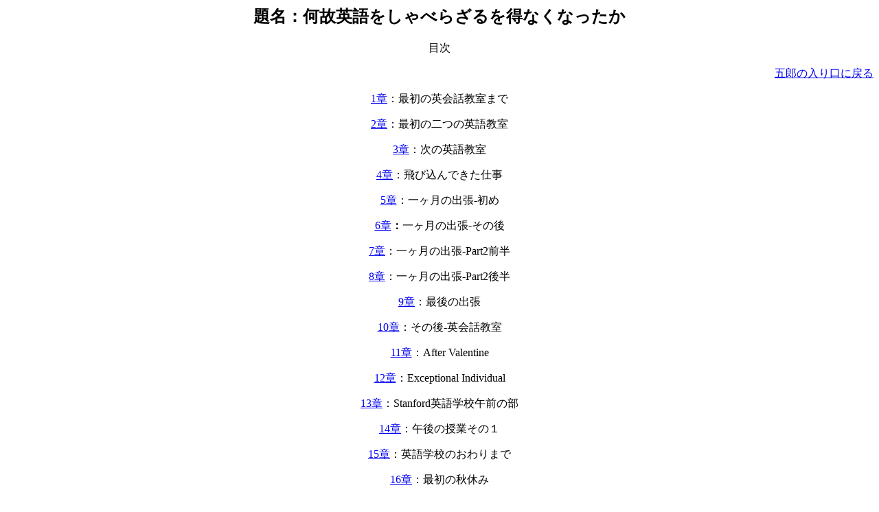

--- FILE ---
content_type: text/html; charset=utf-8
request_url: https://www.otsubo.info/contents/whyenglish/whyengindex
body_size: 969
content:
<html><!--This file created 2001.11.3 10:21 AM by Home Page Pro version 3.0J v1--><head>
   <title>何故英語をしゃべらざるを得なくなったか</title>
   <meta http-equiv="Content-Type" content="text/html; charset=UTF-8">
   <meta http-equiv="Content-Type" content="text/html;CHARSET=x-sjis">
   </head><body><x-claris-window top="142" bottom="600" left="152" right="747">
   <x-claris-tagview mode="minimal">


<h2><center>題名：何故英語をしゃべらざるを得なくなったか</center></h2>

<center>目次</center>

<p align="right"><a href="../../Goro.html">五郎の入り口に戻る</a></p>

<center><a href="WhyEng.html#1章：最初の英会話教室まで">1章</a>：最初の英会話教室まで

<p><a href="WhyEng01.html#2章：最初の二つの英語教室">2章</a>：最初の二つの英語教室</p>

<p><a href="WhyEng02.html#3章：次の英語教室">3章</a>：次の英語教室</p>

<p><a href="WhyEng03.html#4章：飛び込んできた仕事">4章</a>：飛び込んできた仕事</p>

<p><a href="WhyEng04.html#5章：一ヶ月の出張-初め">5章</a>：一ヶ月の出張-初め</p>

<p><a href="WhyEng05.html#6章：一ヶ月の出張-その後">6章</a><b>：</b>一ヶ月の出張-その後</p>

<p><a href="WhyEng06.html#7章：一ヶ月の出張-Part2前半">7章</a>：一ヶ月の出張-Part2前半</p>

<p><a href="WhyEng07.html#8章：一ヶ月の出張-Part2後半">8章</a>：一ヶ月の出張-Part2後半</p>

<p><a href="WhyEng08.html#9章：最後の出張">9章</a>：最後の出張</p>

<p><a href="WhyEng09.html">10章</a>：その後-英会話教室</p>

<p><a href="WhyEng10.html#11章：After Valentine">11章</a>：After
Valentine</p>

<p><a href="WhyEng11.html">12章</a>：Exceptional Individual</p>

<p><a href="WhyEng12.html">13章</a>：Stanford英語学校午前の部</p>

<p><a href="WhyEng13.html">14章</a>：午後の授業その１</p>

<p><a href="WhyEng14.html#15章：英語学校の終わりまで">15章</a>：英語学校のおわりまで</p>

<p><a href="WhyEng15.html#16章：秋休みから学校が始まるま">16章</a>：最初の秋休み</p>

<p>（留学中の話は後述）</p>

<p><a href="WhyEng30.html#X1章：帰国">X1章：帰国</a></p>

<p><a href="WhyEng31.html#X2章：転属">X2章：転属</a></p>

<p><a href="WhyEng32.html#X3章：再び">X3章：再び</a></p>

<p><a href="WhyEng33.html">X4章：Detroit Rock City</a></p>

<p><a href="WhyEng34.html">X5章：GM出勤</a></p>

<p><a href="WhyEng35.html#X6章:GM出勤-again and real">X6章:GM出勤-again
and real</a></p>

<p>　</p></center>

<p><img src="http://www.vt.sakura.ne.jp/~grgr56/cgi-bin/access3.cgi?WhyEnglish/WhyEngIndex.html" width="1" height="1" align="bottom"></p>

<p><script language="JavaScript"><!--
with(document){
   write('<img             SRC="http://www.vt.sakura.ne.jp/~grgr56/cgi-bin/access3.cgi?');
   write('!!WhyEnglish/WhyEngIndex.html#');
   write(document.referrer);
   write('"             width="1"             height="1">');
}
// --></script><img src="http://www.vt.sakura.ne.jp/~grgr56/cgi-bin/access3.cgi?!!WhyEnglish/WhyEngIndex.html#" width="1" height="1"></p>
<script src="http://www.google-analytics.com/urchin.js" type="text/javascript">
</script>
<script type="text/javascript">
_uacct = "UA-769532-1";
urchinTracker();
</script>
    


</x-claris-tagview></x-claris-window></body></html>